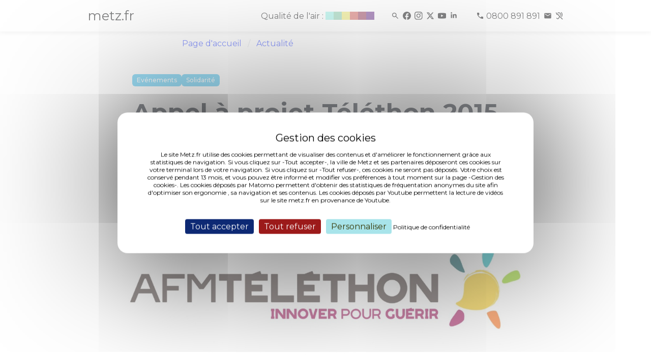

--- FILE ---
content_type: text/html; charset=UTF-8
request_url: https://metz.fr/actus/2015/150630_appel_a_projet_telethon_2015.php
body_size: 7019
content:
<!DOCTYPE html>
<html>

<head>

	<meta http-equiv="Content-Type" content="text/html; charset=utf-8">
<meta http-equiv="content-language" content="fr">
<meta http-equiv="X-UA-Compatible" content="IE=edge">
<meta name="docsearch:language_tag" content="fr" />
<meta name="msvalidate.01" content="9B03E62A6762AE88C84AADDA3CBCCDD0" />
<meta name="viewport" content="width=device-width, initial-scale=1>
<meta name="description" content="Site officiel de la ville de Metz - Agenda des événements, actualités, démarches, infos pratiques, politiques publiques et grands projets.">
<html dir="ltr" lang="fr-FR">
<title>metz.fr - Appel à projet Téléthon 2015</title>

<script type="text/javascript" src="/tarteaucitron/tarteaucitron_n.js"></script>
<script type="text/javascript">
        tarteaucitron.init({
        "hashtag": "#tarteaucitron", /* Open the panel with this hashtag */
        "cookieName": "tarteaucitron", /* Cookie name */
	    "bodyPosition": "top",
        "orientation": "middle", /* Banner position (top - bottom) */
        "showAlertSmall": false, /* Show the small banner on bottom right */
        "cookieslist": false, /* Show the cookie list */
        "closePopup": false, /* Show a close X on the banner */
        "showIcon": false, /* Show cookie icon to manage cookies */
        "iconPosition": "BottomRight", /* BottomRight, BottomLeft, TopRight and TopLeft */
        "adblocker": false, /* Show a Warning if an adblocker is detected */
        "DenyAllCta" : true, /* Show the deny all button */
        "AcceptAllCta" : true, /* Show the accept all button when highPrivacy on */
        "highPrivacy": true, /* HIGHLY RECOMMANDED Disable auto consent */
        "handleBrowserDNTRequest": false, /* If Do Not Track == 1, disallow all */
        "removeCredit": false, /* Remove credit link */
        "moreInfoLink": true, /* Show more info link */
        "useExternalCss": false, /* If false, the tarteaucitron.min.css file will be loaded */
        "useExternalJs": false, /* If false, the tarteaucitron.js file will be loaded */
        "googleConsentMode": true,
        //"cookieDomain": ".metz.fr", /* Shared cookie for multisite */
        "readmoreLink": "https://metz.fr/informations_legales.php#cookies", /* Change the default readmore link */
        "privacyUrl": "https://metz.fr/informations_legales.php#cookies", /* Change the default readmore link */
        "mandatory": true, /* Show a message about mandatory cookies */
        });

        // Matomo
        tarteaucitron.user.matomoId = 17;
        tarteaucitron.user.matomoHost = 'https://piwik.prod.metzcomm-prod1.emisfr.net/';
        (tarteaucitron.job = tarteaucitron.job || []).push('matomohightrack');

	// youtube
	(tarteaucitron.job = tarteaucitron.job || []).push('youtube');


</script>
<style>
div#tarteaucitronAlertBig:before {
  content: 'Gestion des cookies' !important;
}
.visually-hidden {
  position: absolute !important;
  width: 1px !important;
  height: 1px !important;
  padding: 0 !important;
  margin: -1px !important;
  overflow: hidden !important;
  clip: rect(0,0,0,0) !important;
  white-space: nowrap !important;
  border: 0 !important;
}
                .swiper-button-next,
                .swiper-button-prev {
                        background-color: white;
                        background-color: rgba(255, 255, 255, 0.5);
                        right: 10px;
                        padding: 30px;
                        color: #000 !important;
                        fill: black !important;
                        stroke: black !important;
                }
</style>

<!-- CSS INCLUDES -->
<link rel="stylesheet" href="/css/app_new3.css">
<link rel="stylesheet" href="https://cdn.jsdelivr.net/npm/swiper@11/swiper-bundle.min.css" />
<script type="module" crossorigin src="/assets/index-DZ3MQUx4.js"></script><style>
.gallery-item img {
margin-left: auto;
margin-right: auto;
display:block;
}
</style>
	<script type="application/ld+json">
		{"@context":"http:\/\/schema.org","@type":"NewsArticle","mainEntityOfPage":{"@type":"WebPage","@id":"\/actus\/2015\/150630_appel_a_projet_telethon_2015.php"},"headline":"Appel \u00e0 projet T\u00e9l\u00e9thon 2015","description":"Vous avez des id\u00e9es, de nouveaux projets pour rendre cette \u00e9dition du T\u00e9l\u00e9thon 2015 encore plus riche et festive ?","image":{"@type":"ImageObject","url":"https:\/\/metz.fr\/unes\/images\/3723_v.show.jpg","height":629,"width":1113},"datePublished":"2015-06-30T10:08:00+02:00","dateModified":"2015-06-30T10:08:00+02:00","author":{"@type":"Organization","url":"https:\/\/metz.fr","name":"Ville de Metz"},"contentLocation":[{"@type":"Place","name":"A Metz","geo":{"@type":"GeoCoordinates","latitude":"49.119507814138906","longitude":"6.175593137741089"}}],"publisher":{"@type":"Organization","name":"Ville de Metz","logo":{"@type":"ImageObject","url":"https:\/\/metz.fr\/actus\/logometz.webp","width":200,"height":200}}}
	</script>
	<style>
		.video-responsive {
			overflow: hidden;
			padding-bottom: 56.25%;
			position: relative;
			height: 0;
		}

		.video-responsive iframe {
			left: 0;
			top: 0;
			height: 100%;
			width: 100%;
			position: absolute;
		}

		.swiper-button-next,
		.swiper-button-prev {
			background-color: white;
			background-color: rgba(255, 255, 255, 0.5);
			right: 10px;
			padding: 30px;
			color: #000 !important;
			fill: black !important;
			stroke: black !important;
		}
	</style>

</head>

<body>
	<div>
	<nav class="navbar is-fixed-top" style="min-height:34px;" aria-label="Navigation principale">
				<div class="bandeau top" id="bandeau">
			<div class="container is-max-widescreen">
				<div class="columns m-0 p-0">
					<div class="column is-10-desktop is-offset-1-desktop is-12-mobile py-0">
						<div class="columns is-mobile p-0 m-0">
							<div class="column is-1 is-narrow p-0">
								<strong>
									<a href="/">
										<h1 class="logo-texte-accueil">metz.fr</h1>
									</a>
								</strong>
							</div>
							<div class="column is-11 p-0 my-auto">
								<div style="text-align-last: right">
									<a href="/famille/sante/qualite-air.php" aria-label="Qualité de l'air">
										<div class="atmo_grand_est is-inline-block is-hidden-mobile"></div>
									</a>
									<span>
										<span style="width: 25px; display: inline-block"></span>
										<a href="/recherche/resultats.php" title="Rechercher" aria-label="Rechercher"><i class="mi mi_search icon-spacing"></i></a>
										<a href="https://www.facebook.com/VilledeMetzOfficiel/" aria-label="Facebook" target="_blank" rel="noopener noreferrer"><i class="mi mi_facebook icon-spacing" aria-hidden="true"></i></a>
										<a href="https://www.instagram.com/ville_de_metz/" aria-label="Instagram" target="_blank" rel="noopener noreferrer"><i class="mi mi_instagram icon-spacing" aria-hidden="true"></i></a>
										<a href="https://x.com/VilledeMetz" aria-label="Twitter" target="_blank" rel="noopener noreferrer"><i class="mi mi_x icon-spacing" aria-hidden="true"></i></a>
										<a href="https://www.youtube.com/@Ville-de-Metz" aria-label="Youtube" target="_blank" rel="noopener noreferrer"><i class="mi mi_youtube icon-spacing" aria-hidden="true"></i></a>
										<a href="https://fr.linkedin.com/company/ville-de-metz" aria-label="Linkedin" target="_blank" rel="noopener noreferrer"><i class="mi mi_linkedin icon-spacing" aria-hidden="true"></i></a>
										<span style="width: 25px; display: inline-block"></span>
										<a href="tel:0800891891" class="icon-spacing" aria-label="Téléphone 0800 891 891">
											<i class="mi mi_call" aria-hidden="true"></i>
											<span class="is-hidden-mobile">0800 891 891</span>
										</a>
										<a href="https://metz.fr/demarches/contacter.php#poser-question" aria-label="Poser une question" target="_blank" rel="noopener noreferrer"><i class="mi mi_mail icon-spacing" aria-hidden="true"></i></a>
										<a href="/demarches/contacter.php#contacter-elioz-connect" aria-label="Contact pour les sourds et malentendants" target="_blank" rel="noopener noreferrer"><i class="mi mi_hearing_disabled" aria-hidden="true"></i></a>
									</span>
								</div>
							</div>
						</div>
					</div>
				</div>
			</div>
		</div>
	</nav>
	<div style="margin-top: 50px"></div>
</div>
<script>
	(function() {
		const $_ = (n) => document.getElementById(n);
		let fullBlur = 6;
		let imageFond = $_("image-fond");
		let eventsToWait = 10;
		let current;

		function scrollWork() {
			let c = "className";
			let pos = document.documentElement.scrollTop;
			let calcHeight = document.documentElement.scrollHeight - document.documentElement.clientHeight;
			let percentage = Math.round((pos * 100) / calcHeight);
			let $a = $_("alert");
			let $b = $_("bandeau");
			let $l = $_("lsa");

			if (pos > 50) {
				if ($a) $a[c] = "alert bottom";
				$b[c] = "bandeau bottom";
			} else {
				if ($a) $a[c] = "alert top";
				$b[c] = "bandeau top";
			}

			if (pos > 10) {
				if ($l) $l[c] = "logo-svg-accueil logo-fondu";
			} else {
				if ($l) $l[c] = "logo-svg-accueil";
			}

			if (!imageFond) return;
			if (percentage < 0) percentage = 0;
			if (percentage > 100) percentage = 100;

			let currentBlur = "blur(" + (percentage / 100) * fullBlur + "px)";

			imageFond.style.filter = currentBlur;
			imageFond.style.webkitFilter = currentBlur;
		}
		addEventListener("scroll", scrollWork);
		addEventListener("load", scrollWork);
	})();
</script>

		<div id="wrapper">
		<div id="content">

			<div class="section">
				<div class="container">
					<div class="columns is-multiline">
						<div class="column is-4-desktop is-3-widescreen is-hidden-touch">

						</div>
						<div class="column is-12 is-8-desktop is-9-widescreen">
							<nav role="navigation" class="breadcrumb has-chevron-separator" aria-label="Fil d'Ariane" id="nav">
								<ul>
									<li>
										<a href="/">Page d'accueil</a>
									</li>
									<li>
										<a href="/actus/toute_actualite.php" aria-current="page">Actualité</a>
									</li>
								</ul>
							</nav>
						</div>
					</div>
				</div>
			</div>
			<div id="main">
				<main role="main" id="actualite">
					<div class="section">
						<div class="container">
							<div class="columns is-multiline">
								<div class="column is-8-desktop is-offset-4-desktop is-9-widescreen is-offset-3-widescreen is-12">
									<div class="tags">
																					<span class="tag is-yellow"><a href="/actus/actualites-t-26.php">Evénements</a></span>
																					<span class="tag is-yellow"><a href="/actus/actualites-t-28.php">Solidarité</a></span>
																			</div>
									<h1 class="title is-size-1 is-hidden-mobile" aria-hidden="true">Appel à projet Téléthon 2015</h1>
									<h1 class="title is-size-3 is-hidden-tablet">Appel à projet Téléthon 2015</h1>
									<p><em>
											30 juin 2015</em></p>
								</div>
							</div>
						</div>
					</div>

					<div class="section" data-nosnippet aria-hidden="true">
						<div class="columns">
							<div class="column is-8-desktop is-offset-2-desktop">
								<div class="swiper gallery">
									<div class="swiper-wrapper">
																						<div class="swiper-slide">
													<div class="swiper-content is-flex is-justify-content-center">
													<div>
														<img src="/actus/galeries/3723/v.show.jpg" alt data-caption="Appel &agrave; projet T&eacute;l&eacute;thon 2015" />
														<p><em>(Photo 1 de 1) Appel à projet Téléthon 2015</em>
														</p>
													</div>
													</div>
												</div>
																			</div>
									<div class="swiper-button-prev"></div>
									<div class="swiper-button-next"></div>
									<div class="swiper-pagination"></div>
								</div>
							</div>
						</div>
					</div>

					<div class="section is-large">
						<div class="container">
							<div class="columns is-multiline">
								<div class="column is-8-desktop is-offset-4-desktop is-9-widescreen is-offset-3-widescreen is-12">
									<div class="content">
										<p>Le Téléthon, c’est un élan populaire unique au monde par son ampleur. Il donne à l'association AFM-Téléthon les moyens de mener son combat contre la maladie. Chaque premier week-end de décembre, il rassemble 5 millions de Français, 200 000 bénévoles et 70 partenaires nationaux mobilisant plus de 300 000 salariés dans toute la France, y compris en outre-mer.&nbsp;Depuis sa création en 1987, le Téléthon est le plus bel exemple de combat citoyen. C’est la possibilité pour chacun d'aider, de faire bouger les choses, de devenir acteur de la recherche, de s’unir autour des malades et de leurs familles et de leur témoigner solidarité et soutien.</p><p><strong>Vous avez des idées, de nouveaux projets pour rendre cette nouvelle édition du Téléthon 2015 encore plus riche et festive, </strong><a href="https://metz.fr/fichiers/2015/06/30/Appel_a_projet_telethon_2015.pdf"><strong>décrivez-nous l'animation que vous souhaitez organiser sur ce formulaire</strong></a><strong>.</strong></p><p>&nbsp;</p><p>Le formulaire et l’ensemble des documents sont à retourner à :</p><p><strong>Coordination AFM-TELETHON de la Moselle</strong></p><p><strong>À l'attention de Madame Blondeau Christelle</strong></p><p><strong>14 rue de Dudelange</strong></p><p><strong>57330 VOLMERANGE LES MINES</strong></p><p>&nbsp;</p><p>ou par email à&nbsp;:&nbsp;<a href="mailto:contact@telethon-moselle.org">contact@telethon-moselle.org</a></p>									</div>
								</div>
							</div>
						</div>
					</div>

				</main>
				<style>
				</style>
			</div>
			
			                                <script>
                                        let elements = document.querySelectorAll(".column.is-8-desktop.is-offset-4-desktop.is-9-widescreen.is-offset-3-widescreen.is-12")

                                        for (let index = 0; index < elements.length; index++) {
                                                elements.item(index).classList.remove("is-offset-4-desktop", "is-9-widescreen", "is-offset-3-widescreen", "is-8-desktop")
                                                //elements.item(index).classList.add("is-offset-1-desktop", "is-10-widescreen", "is-offset-1-widescreen", "is-10-desktop")
                                                elements.item(index).classList.add("is-offset-2-desktop", "is-8-widescreen", "is-offset-2-widescreen", "is-8-desktop")
                                        }
                                        elements = document.querySelectorAll(".column.is-8-desktop.is-offset-4-desktop.is-8-widescreen.is-offset-3-widescreen.is-12")

                                        for (let index = 0; index < elements.length; index++) {
                                                elements.item(index).classList.remove("is-offset-4-desktop", "is-9-widescreen", "is-offset-3-widescreen", "is-8-desktop")
                                                //elements.item(index).classList.add("is-offset-1-desktop", "is-10-widescreen", "is-offset-1-widescreen", "is-10-desktop")
                                                elements.item(index).classList.add("is-offset-2-desktop", "is-8-widescreen", "is-offset-2-widescreen", "is-8-desktop")
                                        }
                                </script>
<footer role="contentinfo" class="section is-fullwidth is-paddingless" id="footer">
	<div class="has-background-gris-accueil pb-3">
		<div class="container">
			<div class="section">
				<div class="columns">
					<div class="column is-offset-1-desktop is-2-desktop">
						<a href="/" aria-label="Retour à l'accueil">
							<div class="logo-svg-footer"><i class="logo_metz"></i></div>
						</a>
					</div>
					<div class="column is-2-desktop mt-0">
						<ul class="is-size-6">
							<li><a class="has-text-black" target="_blank" href="https://eurometropolemetz.eu/">Eurométropole de Metz</a></li>
							<li><a class="has-text-black" target="_blank" href="https://www.moselle.fr/">Eurodépartement de Moselle</a></li>
							<li><a class="has-text-black" target="_blank" href="https://www.grandest.fr/">Region Grand Est</a></li>
							<li><a class="has-text-black" target="_blank" href="https://quattropole.org/">Quattropole</a></li>
							<li><a class="has-text-black" target="_blank" href="https://european-union.europa.eu/index_fr">Union européenne</a></li>
						</ul>
					</div>
					<div class="column is-2-desktop mt-0">
						<ul class="is-size-6">
							<li><a class="has-text-black" target="_blank" href="https://archives.metz.fr/">Archives municipales</a></li>
							<li><a class="has-text-black" target="_blank" href="https://bm.metz.fr/">Bibliothèques-Médiathèques de Metz</a></li>
							<li><a class="has-text-black" target="_blank" href="https://agora.metz.fr/">L'Agora</a></li>
							<li><a class="has-text-black" target="_blank" href="https://www.citemusicale-metz.fr/">Cité musicale</a></li>
							<li><a class="has-text-black" target="_blank" href="https://www.bliiida.fr/">Bliiida</a></li>
							<li><a class="has-text-black" target="_blank" href="https://piscines-metz.fr/">Piscines municipales</a></li>
							<li><a class="has-text-black" target="_blank" href="https://www.espace-citoyens.net/metz/">Espace famille</a></li>
							<li><a class="has-text-black" target="_blank" href="https://monemploi.metz.fr/">Mon Emploi Metz</a></li>
							<li><a class="has-text-black" target="_blank" href="https://metzletudiante.eu/">Metz l’étudiante</a></li>
						</ul>
					</div>
					<div class="column is-2-desktop mt-0">
						<ul class="is-size-6">
							<li><a class="has-text-black" target="_blank" href="https://centrepompidou-metz.fr">Centre Pompidou-Metz</a></li>
							<li><a class="has-text-black" target="_blank" href="https://musee.eurometropolemetz.eu">Musée de la Cour d'Or</a></li>
							<li><a class="has-text-black" target="_blank" href="https://opera.eurometropolemetz.eu/">Opéra-Théâtre</a></li>
							<li><a class="has-text-black" target="_blank" href="https://conservatoire.eurometropolemetz.eu">Conservatoire</a></li>
							<li><a class="has-text-black" target="_blank" href="https://esalorraine.fr">École Supérieure d'Art de Lorraine</a></li>
							<li><a class="has-text-black" target="_blank" href="https://www.tourisme-metz.com/fr">Tourisme-Metz</a></li>
						</ul>
					</div>
					<div class="column is-2-desktop mt-0">
						<ul class="is-size-6">
							<li><a class="has-text-black" target="_blank" href="https://www.lemet.fr/">Le Met’</a></li>
							<li><a class="has-text-black" target="_blank" href="https://eurometropolemetzhabitat.fr">Eurométropole de Metz Habitat</a></li>
							<li><a class="has-text-black" target="_blank" href="https://eau-de-metz.fr/">Eau de Metz</a></li>
							<li><a class="has-text-black" target="_blank" href="https://www.uem-metz.fr/">Usine d'électricité de Metz</a></li>
							<li><a class="has-text-black" target="_blank" href="https://www.inspire-metz.com/">Inspire-Metz</a></li>
							<li><a class="has-text-black" target="_blank" href="https://www.saremm.com/">Saremm</a></li>
							<li><a class="has-text-black" target="_blank" href="https://www.aguram.org/">Aguram</a></li>
						</ul>
					</div>
				</div>
			</div>
			<div class="columns is-gapless mb-1">
				<div class="column is -12 has-text-centered">
					<ul class="is-size-8 is-horizontal">
						<li><a class="has-text-black" href="/professionnels">Accès Professionnels</a></li>
						<li><a class="has-text-black" href="/professionnels/marches_publics.php">Marchés publics</a></li>
						<li><a class="has-text-black" href="/professionnels/ressources_presse.php">Accès presse</a></li>
						<li><a class="has-text-black" href="/applis_mobiles/index.php">Applications mobiles</a></li>
					</ul>
				</div>
			</div>
			<div class="columns is-gapless">
				<div class="column is -12 has-text-centered">
					<ul class="is-size-8 is-horizontal">
						<li><a class="has-text-black" href="/plan-site.php">Plan du site</a></li>
						<li><a class="has-text-black" href="/informations_legales.php">Informations légales &amp; Crédits</a></li>
						<li>
							<a class="has-text-black" role="button" tabindex="0" href="javascript:tarteaucitron.userInterface.openPanel();">Gestion des cookies</a>
						</li>
						<li><a class="has-text-black" href="/accessibilite-conformite.php">Accessibilité : conformité partielle</a></li>
					</ul>
				</div>
			</div>
		</div>
	</div>
<script type="module">
  import Swiper from 'https://cdn.jsdelivr.net/npm/swiper@11/swiper-bundle.min.mjs';

  const swiper = new Swiper('.gallery', {
    // Optional parameters
    direction: 'horizontal',
    slidesPerView: 1,
    autoHeight: true,
    // centeredSlides: true,

    // If we need pagination
    // pagination: {
    //      el: '.swiper-pagination',
    // },

    // Navigation arrows
    keyboard: {
      enabled: true,
    },

    navigation: {
      nextEl: '.swiper-button-next',
      prevEl: '.swiper-button-prev',
    },

  });
</script>
<!-- test appyuser-->
<script src="https://tracker.quadran.eu/qa-combined.js" type="text/javascript"></script>
<script type="text/javascript">QWATracker.activate("37b76eed958cceadaf3ff21ca974773a");</script>
<!-- test appyuser-->
</footer>
		</div>
	</div>
	<script src="/js/scripts2.php"></script>



	<div id="fb-root"></div>
	<div class="class1 class2 class3 class4 class5 class6"></div>
	<div class="class1 class2 class3 class4 class5 class6"></div>
	<script async defer src="https://connect.facebook.net/en_US/sdk.js#xfbml=1&version=v3.2"></script>
	<script>
		$('oembed[url]').each(function(i, e) {
			var url = e.getAttribute("url");
			var $parent = $(e).parent();
			var youtube = /^(https?\:\/\/)?(www\.youtube\.com|youtu\.?be)\/.+$/;
			var vimeo = /^(https?\:\/\/)?(vimeo\.com)\/.+$/;
			var facebook = /^(https?\:\/\/)?(www\.facebook\.com)\/.+$/;
			$($parent).hide();

			if (url.match(youtube)) {
				var video_id = "";
				var yt_urls = [
					/^https?\:\/\/?(?:m\.)?youtube\.com\/watch\?v=([\w-]+)(?:&t=(\d+))?/,
					/^https?\:\/\/?(?:www\.)?youtube\.com\/watch\?v=([\w-]+)(?:&t=(\d+))?/,
					/^https?\:\/\/?(?:m\.)?youtube\.com\/shorts\/([\w-]+)(?:\?t=(\d+))?/,
					/^https?\:\/\/?(?:m\.)?youtube\.com\/v\/([\w-]+)(?:\?t=(\d+))?/,
					/^https?\:\/\/?www.youtube\.com\/embed\/([\w-?=]+)(?:\?start=(\d+))?/,
					/^https?\:\/\/?youtu\.be\/([\w-]+)(?:\?t=(\d+))?/
				];

				yt_urls.forEach(r => {
					let result = url.match(r);
					if (result !== null) {
console.log(result)
						video_id = result[1];
					}
				})

				if (video_id === "") {
					console.log("format url youtube non reconnu")
				}

				$('<div class="video-responsive"><div class="youtube_player" videoID="' + video_id + '" showinfo="0" rel="0"></div></div>').insertAfter($parent)
			}
			if (url.match(vimeo)) {
				url = url.replace("https://vimeo.com/", "https://player.vimeo.com/video/");
				console.log(url)
				$("<div class=\"video-responsive\"><iframe src=\"" + url + "\"  style=\"border:0; width:560px; height:315px;\" title=\"Lecteur vidéo Vimeo\"></iframe></div>").insertAfter($parent)
			}
			if (url.match(facebook)) {
				$("<div class=\"fb-video\" data-href=\"" + url + "\" data-width=\"560\" data-show-text=\"false\">" +
					"<div class=\"fb-xfbml-parse-ignore\">" +
					"<blockquote cite=\"" + url + "\">" +
					"<a href=\"" + url + "\">How to Share With Just Friends</a>" +
					"</blockquote>" +
					"</div>" +
					"</div>").insertAfter($parent)
			}
		});
	</script>
	<link rel="stylesheet" href="https://cdn.jsdelivr.net/npm/swiper@11/swiper-bundle.min.css" />
</body>

</html>


--- FILE ---
content_type: application/javascript; charset=utf-8
request_url: https://cdn.jsdelivr.net/npm/swiper@11/modules/effect-cube.min.mjs
body_size: 790
content:
import{e as effectInit}from"../shared/effect-init.min.mjs";import{c as createElement,p as getRotateFix}from"../shared/utils.min.mjs";function EffectCube(e){let{swiper:t,extendParams:s,on:a}=e;s({cubeEffect:{slideShadows:!0,shadow:!0,shadowOffset:20,shadowScale:.94}});const r=(e,t,s)=>{let a=s?e.querySelector(".swiper-slide-shadow-left"):e.querySelector(".swiper-slide-shadow-top"),r=s?e.querySelector(".swiper-slide-shadow-right"):e.querySelector(".swiper-slide-shadow-bottom");a||(a=createElement("div",("swiper-slide-shadow-cube swiper-slide-shadow-"+(s?"left":"top")).split(" ")),e.append(a)),r||(r=createElement("div",("swiper-slide-shadow-cube swiper-slide-shadow-"+(s?"right":"bottom")).split(" ")),e.append(r)),a&&(a.style.opacity=Math.max(-t,0)),r&&(r.style.opacity=Math.max(t,0))};effectInit({effect:"cube",swiper:t,on:a,setTranslate:()=>{const{el:e,wrapperEl:s,slides:a,width:o,height:i,rtlTranslate:l,size:d,browser:p}=t,n=getRotateFix(t),c=t.params.cubeEffect,w=t.isHorizontal(),h=t.virtual&&t.params.virtual.enabled;let f,m=0;c.shadow&&(w?(f=t.wrapperEl.querySelector(".swiper-cube-shadow"),f||(f=createElement("div","swiper-cube-shadow"),t.wrapperEl.append(f)),f.style.height=`${o}px`):(f=e.querySelector(".swiper-cube-shadow"),f||(f=createElement("div","swiper-cube-shadow"),e.append(f))));for(let e=0;e<a.length;e+=1){const t=a[e];let s=e;h&&(s=parseInt(t.getAttribute("data-swiper-slide-index"),10));let o=90*s,i=Math.floor(o/360);l&&(o=-o,i=Math.floor(-o/360));const p=Math.max(Math.min(t.progress,1),-1);let f=0,u=0,b=0;s%4==0?(f=4*-i*d,b=0):(s-1)%4==0?(f=0,b=4*-i*d):(s-2)%4==0?(f=d+4*i*d,b=d):(s-3)%4==0&&(f=-d,b=3*d+4*d*i),l&&(f=-f),w||(u=f,f=0);const x=`rotateX(${n(w?0:-o)}deg) rotateY(${n(w?o:0)}deg) translate3d(${f}px, ${u}px, ${b}px)`;p<=1&&p>-1&&(m=90*s+90*p,l&&(m=90*-s-90*p)),t.style.transform=x,c.slideShadows&&r(t,p,w)}if(s.style.transformOrigin=`50% 50% -${d/2}px`,s.style["-webkit-transform-origin"]=`50% 50% -${d/2}px`,c.shadow)if(w)f.style.transform=`translate3d(0px, ${o/2+c.shadowOffset}px, ${-o/2}px) rotateX(89.99deg) rotateZ(0deg) scale(${c.shadowScale})`;else{const e=Math.abs(m)-90*Math.floor(Math.abs(m)/90),t=1.5-(Math.sin(2*e*Math.PI/360)/2+Math.cos(2*e*Math.PI/360)/2),s=c.shadowScale,a=c.shadowScale/t,r=c.shadowOffset;f.style.transform=`scale3d(${s}, 1, ${a}) translate3d(0px, ${i/2+r}px, ${-i/2/a}px) rotateX(-89.99deg)`}const u=(p.isSafari||p.isWebView)&&p.needPerspectiveFix?-d/2:0;s.style.transform=`translate3d(0px,0,${u}px) rotateX(${n(t.isHorizontal()?0:m)}deg) rotateY(${n(t.isHorizontal()?-m:0)}deg)`,s.style.setProperty("--swiper-cube-translate-z",`${u}px`)},setTransition:e=>{const{el:s,slides:a}=t;if(a.forEach((t=>{t.style.transitionDuration=`${e}ms`,t.querySelectorAll(".swiper-slide-shadow-top, .swiper-slide-shadow-right, .swiper-slide-shadow-bottom, .swiper-slide-shadow-left").forEach((t=>{t.style.transitionDuration=`${e}ms`}))})),t.params.cubeEffect.shadow&&!t.isHorizontal()){const t=s.querySelector(".swiper-cube-shadow");t&&(t.style.transitionDuration=`${e}ms`)}},recreateShadows:()=>{const e=t.isHorizontal();t.slides.forEach((t=>{const s=Math.max(Math.min(t.progress,1),-1);r(t,s,e)}))},getEffectParams:()=>t.params.cubeEffect,perspective:()=>!0,overwriteParams:()=>({slidesPerView:1,slidesPerGroup:1,watchSlidesProgress:!0,resistanceRatio:0,spaceBetween:0,centeredSlides:!1,virtualTranslate:!0})})}export{EffectCube as default};
//# sourceMappingURL=effect-cube.min.mjs.map

--- FILE ---
content_type: text/javascript
request_url: https://metz.fr/assets/index-DZ3MQUx4.js
body_size: 5239
content:
const __vite__mapDeps=(i,m=__vite__mapDeps,d=(m.f||(m.f=["assets/FL-FWFjngvl.js","assets/vendor-C755m5XR.js","assets/F-B65xNTbH.js","assets/F-BxSIbfEv.css","assets/P-CDCdq-2B.js","assets/A-BojQrMfq.js","assets/lodash-CeVctlrQ.js","assets/framer-motion-BZ3B3B2Z.js","assets/common-BJ6uJaWL.css","assets/EA-WKDb9a-t.js","assets/axios-B9ygI19o.js","assets/AM-DWBQqTrE.js","assets/react-leaflet-WietC90p.js","assets/AM-CIGW-MKW.css","assets/FA-CRvNpQXc.js","assets/AR-27PpuC-Z.js","assets/AL-D-f-Da_X.js","assets/react-select-CFogmDf9.js","assets/SB-Bq1cP3w_.js","assets/SB-BGeK_VnW.css","assets/SBG-Cg3Y96GC.js","assets/SBG-D2GInW3J.css","assets/AGE-Cp2SbWoT.js","assets/EAG-MtIDNXk5.js","assets/EAG-B_hQJA_C.css","assets/AA-D6l2lLI7.js"])))=>i.map(i=>d[i]);
import{r as e,R as c,_ as a,e as E,j as i}from"./vendor-C755m5XR.js";const q=t=>e.createElement("svg",{xmlns:"http://www.w3.org/2000/svg",viewBox:"0 -960 960 960",...t},e.createElement("path",{d:"M798-120q-125 0-247-54.5T329-329Q229-429 174.5-551T120-798q0-18 12-30t30-12h162q14 0 25 9.5t13 22.5l26 140q2 16-1 27t-11 19l-97 98q20 37 47.5 71.5T387-386q31 31 65 57.5t72 48.5l94-94q9-9 23.5-13.5T670-390l138 28q14 4 23 14.5t9 23.5v162q0 18-12 30t-30 12Z"})),p=t=>e.createElement("svg",{xmlns:"http://www.w3.org/2000/svg",viewBox:"0 -960 960 960",...t},e.createElement("path",{d:"M819-28 526-321q-20 16-32.5 28t-21 24q-8.5 12-15.5 27.5T442-202q-20 58-62.5 90T280-80q-66 0-113-47t-47-113h80q0 33 23.5 56.5T280-160q31 0 52.5-20t39.5-66q11-27 20-46t20-33.5q11-14.5 25-26.5t33-25L204-643q-2 11-3 21.5t-1 21.5h-80q0-29 5-55.5t15-51.5L27-820l57-57L876-85l-57 57Zm-73-301-57-57q35-47 53-101.5T760-600q0-73-27.5-139T654-856l58-56q62 63 95 143.5T840-600q0 73-24 142t-70 129ZM637-438l-58-58q11-23 16-49t5-55q0-85-57.5-142.5T400-800q-26 0-51 6.5T301-774l-59-59q35-23 75-35t83-12q119 0 199.5 80.5T680-600q0 45-10.5 85.5T637-438ZM497-578 377-698q5-2 11-2h12q42 0 71 29t29 71q0 6-.5 11.5T497-578Zm-97 78q-42 0-71-29.5T300-600q0-13 3-25t10-23l136 136q-11 6-23.5 9t-25.5 3Z"})),w=t=>e.createElement("svg",{xmlns:"http://www.w3.org/2000/svg",viewBox:"0 -960 960 960",...t},e.createElement("path",{d:"M160-160q-33 0-56.5-23.5T80-240v-480q0-33 23.5-56.5T160-800h640q33 0 56.5 23.5T880-720v480q0 33-23.5 56.5T800-160H160Zm320-280 320-200v-80L480-520 160-720v80l320 200Z"})),T=t=>e.createElement("svg",{xmlns:"http://www.w3.org/2000/svg",viewBox:"0 -960 960 960",...t},e.createElement("path",{d:"M784-120 532-372q-30 24-69 38t-83 14q-109 0-184.5-75.5T120-580q0-109 75.5-184.5T380-840q109 0 184.5 75.5T640-580q0 44-14 83t-38 69l252 252-56 56ZM380-400q75 0 127.5-52.5T560-580q0-75-52.5-127.5T380-760q-75 0-127.5 52.5T200-580q0 75 52.5 127.5T380-400Z"})),Z=t=>e.createElement("svg",{xmlns:"http://www.w3.org/2000/svg",viewBox:"0 -960 960 960",...t},e.createElement("path",{d:"M200-120q-33 0-56.5-23.5T120-200q0-33 23.5-56.5T200-280q33 0 56.5 23.5T280-200q0 33-23.5 56.5T200-120Zm480 0q0-117-44-218.5T516-516q-76-76-177.5-120T120-680v-120q142 0 265 53t216 146q93 93 146 216t53 265H680Zm-240 0q0-67-25-124.5T346-346q-44-44-101.5-69T120-440v-120q92 0 171.5 34.5T431-431q60 60 94.5 139.5T560-120H440Z"})),u=t=>e.createElement("svg",{xmlns:"http://www.w3.org/2000/svg",viewBox:"0 0 16.53 16.53",...t},e.createElement("path",{d:"M12.47,1.65h2.24l-4.9,5.6,5.77,7.63h-4.53l-3.54-4.62-4.04,4.63H1.23l5.24-6L.94,1.65h4.63l3.2,4.22,3.7-4.22ZM11.68,13.54h1.24L4.9,2.92h-1.34l8.12,10.62Z"})),M=t=>e.createElement("svg",{xmlns:"http://www.w3.org/2000/svg",viewBox:"0 0 16.53 16.53",...t},e.createElement("path",{d:"M16.53,8.26C16.53,3.7,12.83,0,8.26,0,3.7,0,0,3.71,0,8.27c0,3.93,2.76,7.31,6.61,8.09v-5.62h-1.65v-2.48h1.65v-2.06c0-1.59,1.29-2.89,2.89-2.89h2.07v2.48h-1.65c-.46,0-.82.37-.83.83v1.65h2.48v2.48h-2.48v5.74c4.22-.42,7.44-3.98,7.44-8.22Z"})),x=t=>e.createElement("svg",{xmlns:"http://www.w3.org/2000/svg",viewBox:"0 0 16.53 16.53",...t},e.createElement("path",{d:"M4.98,13.04h-2.47v-7.95h2.47v7.95ZM3.75,4.01c-.79,0-1.44-.64-1.44-1.43,0-.79.64-1.44,1.43-1.44.79,0,1.44.64,1.44,1.43,0,.79-.64,1.44-1.43,1.44ZM14.22,13.04h-2.46v-3.87c0-.92-.02-2.11-1.28-2.11-1.29,0-1.49,1.01-1.49,2.04v3.94h-2.46v-7.95h2.37v1.08h.03c.48-.83,1.38-1.32,2.34-1.28,2.5,0,2.96,1.65,2.96,3.78v4.37h0Z"})),A=t=>e.createElement("svg",{xmlns:"http://www.w3.org/2000/svg",viewBox:"0 0 16.53 16.53",...t},e.createElement("path",{id:"Icon_corebrands-instagram-2","data-name":"Icon corebrands-instagram-2",className:"cls-1",d:"M8.06,0C5.87,0,5.6.01,4.74.05c-.67.01-1.33.14-1.96.37-.54.2-1.02.52-1.43.93-.41.4-.73.89-.93,1.43-.23.63-.36,1.29-.37,1.96C0,5.59,0,5.87,0,8.06s.01,2.46.05,3.32c.02.67.14,1.33.37,1.96.2.54.52,1.02.93,1.43.4.41.89.73,1.43.93.63.23,1.29.36,1.96.38.86.04,1.13.05,3.32.05s2.46-.01,3.32-.05c.67-.02,1.33-.14,1.96-.38.54-.2,1.02-.52,1.43-.93.41-.4.73-.89.93-1.43.23-.63.36-1.29.38-1.96.04-.86.05-1.13.05-3.32s-.01-2.46-.05-3.32c-.01-.67-.14-1.33-.37-1.96-.2-.54-.52-1.02-.93-1.43-.4-.41-.89-.73-1.43-.93-.63-.23-1.29-.36-1.96-.37C10.52,0,10.25,0,8.06,0ZM8.06,1.45c2.15,0,2.41.01,3.26.05.51,0,1.02.1,1.49.28.35.13.67.33.93.6.27.26.47.58.6.93.18.48.27.99.28,1.5.04.85.05,1.11.05,3.26s-.01,2.41-.05,3.26c-.01.51-.11,1.02-.28,1.49-.13.35-.34.67-.6.93-.26.27-.58.47-.93.6-.48.18-.99.27-1.5.28-.86.04-1.11.05-3.26.05s-2.41-.01-3.26-.05c-.51-.01-1.02-.11-1.5-.28-.35-.13-.67-.33-.93-.6-.27-.26-.47-.58-.6-.93-.18-.48-.28-.99-.28-1.5-.03-.85-.04-1.11-.04-3.25s.01-2.41.04-3.26c0-.51.1-1.02.28-1.5.12-.35.33-.67.6-.93.26-.27.57-.47.93-.6.48-.18.98-.27,1.49-.28.86-.03,1.11-.04,3.26-.04l.03.02ZM8.06,3.92c-2.28,0-4.14,1.86-4.13,4.14s1.86,4.14,4.14,4.13c2.28,0,4.13-1.85,4.13-4.14,0-2.28-1.85-4.14-4.13-4.14,0,0,0,0,0,0ZM8.06,10.74c-1.48,0-2.69-1.2-2.69-2.69s1.2-2.69,2.69-2.69,2.69,1.2,2.69,2.69h0c0,1.48-1.2,2.68-2.68,2.69,0,0,0,0,0,0ZM13.33,3.76c0,.53-.43.97-.97.97s-.97-.43-.97-.97c0-.53.43-.97.97-.97,0,0,0,0,0,0,.53,0,.97.43.97.97Z"})),V=t=>e.createElement("svg",{xmlns:"http://www.w3.org/2000/svg",viewBox:"0 0 16.53 16.53",...t},e.createElement("path",{d:"M16.39,4.38c-.1-.34-.28-.65-.54-.9-.27-.25-.59-.43-.94-.52-2.2-.26-4.42-.37-6.64-.34-2.22-.03-4.43.09-6.63.33-.35.1-.68.28-.94.54-.26.25-.45.56-.55.9-.24,1.28-.35,2.58-.34,3.88,0,1.3.11,2.6.34,3.88.1.34.29.65.55.9.27.25.59.43.95.52,2.2.26,4.42.37,6.63.35,2.22.03,4.44-.09,6.64-.33.35-.09.68-.27.94-.52.26-.25.44-.56.54-.9.24-1.28.36-2.58.35-3.88.02-1.31-.1-2.62-.35-3.9h0ZM6.57,10.68v-4.84l4.42,2.42-4.42,2.42h0Z"})),L=t=>e.createElement("svg",{strokeWidth:0,fill:"currentColor",xmlns:"http://www.w3.org/2000/svg",viewBox:"0 0 300 110",...t},e.createElement("g",null,e.createElement("path",{d:"M165.49,97.31v8.95c0,1.96-.65,3.16-3.16,3.16h-48.88c-2.51,0-3.16-1.2-3.16-3.16V40.79c0-1.96.65-3.16,3.16-3.16h47.02c2.51,0,3.16,1.2,3.16,3.16v9.06c0,1.96-.65,3.16-3.16,3.16h-32.95v11.89h29.24c2.51,0,3.16,1.2,3.16,3.16v8.51c0,1.96-.65,3.16-3.16,3.16h-29.24v14.4h34.8c2.51,0,3.17,1.2,3.17,3.17Z"}),e.createElement("path",{d:"M226.79,40.79v9.06c0,1.96-.65,3.16-3.16,3.16h-16.69v53.24c0,2.51-1.2,3.16-3.16,3.16h-10.8c-1.96,0-3.16-.65-3.16-3.16v-53.24h-16.8c-2.51,0-3.17-1.2-3.17-3.16v-9.06c0-1.96.65-3.16,3.17-3.16h50.62c2.51,0,3.16,1.2,3.16,3.16Z"}),e.createElement("path",{d:"M285.14,97.31v8.95c0,1.96-.65,3.16-3.16,3.16h-47.57c-2.84,0-3.27-.54-3.27-3.16v-8.51c0-1.5.5-2.96,1.42-4.15l29.46-40.7h-26.73c-2.51,0-3.16-1.2-3.16-3.16v-8.94c0-1.96.65-3.16,3.16-3.16h43.86c2.51,0,3.16,1.2,3.16,3.16v8.51c.03,1.54-.47,3.04-1.42,4.25l-29.24,40.59h30.33c2.51,0,3.16,1.2,3.16,3.16Z"}),e.createElement("g",null,e.createElement("path",{d:"M99.73,37.52h-10.47c-3.6,0-4.15,2.4-4.91,3.71l-15.06,26.84-3.43-6.16c-1.17,1.11-2.43,2.11-3.77,3.01-2.93,1.8-5.97,3.39-9.11,4.78l-.18.09,10.72,18.57c.54.87,1.42,2.29,3.05,2.29h5.46c1.64,0,2.62-1.42,3.16-2.29l10.91-19.09v36.99c0,2.51,1.2,3.16,3.16,3.16h10.47c1.96,0,3.16-.65,3.16-3.16V40.68c0-1.96-.65-3.16-3.16-3.16Z"}),e.createElement("path",{d:"M40.27,77.32c-2.4,3.88-3.91,8.24-4.42,12.77-.03.11-.06.23-.07.35-.29,2.49-.43,6.38-.43,6.38v9.44c0,2.51,1.2,3.16,3.16,3.16h10.8c1.96,0,3.16-.65,3.16-3.16v-36.33c-4.62,2.17-8.93,4.25-12.22,7.4Z"})),e.createElement("path",{d:"M56.77,6.21c-.43,0-.43-.42-.14-.73,1.52-1.6,4.33-2.75,8.53-3.45,3.6-.6,5.35-1.36.69-1.43-12.93-.2-27.79,2-36.81,9.74,0,0-8.62,7.46-6.24,12.03.09.16.05.36-.08.48-1.6,1.33-10.39,8.8-7.15,9.67.14.04.24.16.27.3,1.24,5.21,4.19,8.04,9.71,7.25.21-.03.35-.22.33-.42,0-.05-.02-.1-.05-.14-.42-.69-.88-2.1.69-3.92,2.22-2.58,6.48-7.88,11.96-7.27.15.02.28.13.32.27.3,1.04,1.35,5.16-.26,7.65-.1.16-.21.31-.33.45,0,0-3.26,4.8-5.04,4.36-.2-.05-.4.07-.46.27-.01.06-.02.11,0,.17.35,1.69,1.59,5.26,5.86,5.21,1.48-.07,2.89-.64,4-1.62.15-.14.16-.38.02-.54-.1-.11-.26-.15-.4-.1-.7.32-1.49.36-2.22.1-.93-.56.09-1.69.82-2.29l.02-.02c2.42-1.58,4.58-3.52,6.43-5.74.73-.93,1.21-2.03,1.38-3.2.03-.21.22-.35.43-.32.14.02.27.12.31.26.57,1.65.63,3.44.16,5.12-2.97,14.69-9.74,12.43-17.73,16.71s-12.35,9.26-12.49,14.68c0,.21.17.38.38.38,0,0,0,0,0,0h.36c.21,0,.38.17.38.38,0,.04,0,.08-.02.12-.5,1.51-1.81,6.25-.42,10.39.07.2.28.3.48.24.21-.07.42-.17.62-.26.19-.08.41.01.49.21.01.03.02.07.03.1.44,3.75,7.89,10.77,9.83,14.22.09.16.19.32.25.47-1.13-24.11,17.02-25.41,29.04-33.17,4.32-2.79,14.91-13.3,14.05-24.28-.07-.23-.13-.45-.19-.68,1.35.28,2.63.74,2.71.2.22-1.46.73-10.41-7.82-17.5-7.56-6.27,4.46-2.12,8.22-.36,3.78-.34-12.81-13.93-20.94-13.98Z"}),e.createElement("path",{d:"M24.65,47.37c-14.87,8.8-9.32,23.66-22.26,27.53,5.64.91,9.82-1.99,10.92-5.28.62,4.66-1.57,6.54-1.57,6.54,10.17-4.08-.99-17.06,12.92-28.77v-.02Z"}),e.createElement("path",{d:"M35.07,32.8c-6.24,16.12-21.8,13.09-23.49,26.49-1.82-5.42.34-10.02,3.41-11.64-4.7.15-6.19,2.62-6.19,2.62,2.35-10.7,16.99-1.83,26.25-17.48h.02Z"}),e.createElement("g",null,e.createElement("path",{d:"M117,13.96l-7.34,18.45c-.09.24-.32.39-.58.39h-4.43c-.26,0-.48-.16-.58-.39l-7.34-18.45c-.13-.32.03-.68.35-.81.07-.03.15-.04.23-.04h4c.26,0,.5.16.59.41l3.78,10.45c.79,2.19,1.14,3.6,1.16,3.6h.03s.38-1.41,1.16-3.6l3.79-10.45c.09-.25.32-.41.59-.41h4c.34,0,.62.28.62.62,0,.08-.01.16-.04.23Z"}),e.createElement("path",{d:"M119.32,32.18V13.73c0-.34.28-.62.62-.62h3.65c.34,0,.62.28.62.62v18.45c0,.34-.28.62-.62.62h-3.65c-.34,0-.62-.28-.62-.62h0Z"}),e.createElement("path",{d:"M143.29,29.01v3.17c0,.34-.28.62-.62.62h-13.29c-.34,0-.62-.28-.62-.62V13.73c0-.34.28-.62.62-.62h3.65c.34,0,.62.28.62.62v14.03c0,.34.28.62.62.62h8.39c.34,0,.62.28.62.62Z"}),e.createElement("path",{d:"M160.67,29.01v3.17c0,.34-.28.62-.62.62h-13.29c-.34,0-.62-.28-.62-.62V13.73c0-.34.28-.62.62-.62h3.65c.34,0,.62.28.62.62v14.03c0,.34.28.62.62.62h8.39c.34,0,.62.28.62.62Z"}),e.createElement("path",{d:"M178.53,29.01v3.17c0,.34-.28.62-.62.62h-13.75c-.34,0-.62-.28-.62-.62V13.73c0-.34.28-.62.62-.62h13.58c.34,0,.62.28.62.62v3.17c0,.34-.28.62-.62.62h-9.31v3.24h7.15c.34,0,.62.28.62.62v2.89c0,.34-.28.62-.62.62h-7.15v3.49h9.48c.34,0,.62.28.62.62Z"}),e.createElement("path",{d:"M227.63,29.01v3.17c0,.34-.28.62-.62.62h-13.75c-.34,0-.62-.28-.62-.62V13.73c0-.34.28-.62.62-.62h13.58c.34,0,.62.28.62.62v3.17c0,.34-.28.62-.62.62h-9.31v3.24h7.15c.34,0,.62.28.62.62v2.89c0,.34-.28.62-.62.62h-7.15v3.49h9.48c.34,0,.62.28.62.62Z"}),e.createElement("path",{d:"M199.03,13.1c5.83,0,10.54,4.02,10.54,9.93s-4.72,9.76-10.54,9.76h-8.29c-.34,0-.62-.28-.62-.62V13.73c0-.34.28-.62.62-.62h8.29ZM199.03,28.38c2.87.14,5.31-2.08,5.44-4.95,0-.13,0-.27,0-.4.1-2.94-2.21-5.41-5.15-5.51-.1,0-.2,0-.3,0h-3.4c-.34,0-.62.28-.62.62v9.61c0,.34.28.62.62.62h3.4Z"})))),f=c.lazy(()=>a(()=>import("./FL-FWFjngvl.js"),__vite__mapDeps([0,1]))),y=c.lazy(()=>a(()=>import("./F-B65xNTbH.js"),__vite__mapDeps([2,1,3]))),R=c.lazy(()=>a(()=>import("./P-CDCdq-2B.js"),__vite__mapDeps([4,1]))),I=c.lazy(()=>a(()=>import("./A-BojQrMfq.js"),__vite__mapDeps([5,1,6,7,8]))),O=c.lazy(()=>a(()=>import("./EA-WKDb9a-t.js"),__vite__mapDeps([9,1,10]))),S=c.lazy(()=>a(()=>import("./AM-DWBQqTrE.js"),__vite__mapDeps([11,1,12,13,8]))),b=c.lazy(()=>a(()=>import("./FA-CRvNpQXc.js"),__vite__mapDeps([14,1,10,8]))),B=c.lazy(()=>a(()=>import("./AR-27PpuC-Z.js"),__vite__mapDeps([15,1,8]))),z=c.lazy(()=>a(()=>import("./AL-D-f-Da_X.js"),__vite__mapDeps([16,1,17,8]))),P=c.lazy(()=>a(()=>import("./SB-Bq1cP3w_.js"),__vite__mapDeps([18,1,19]))),D=c.lazy(()=>a(()=>import("./SBG-Cg3Y96GC.js"),__vite__mapDeps([20,1,21]))),k=c.lazy(()=>a(()=>import("./AGE-Cp2SbWoT.js"),__vite__mapDeps([22,1]))),C=c.lazy(()=>a(()=>import("./EAG-MtIDNXk5.js"),__vite__mapDeps([23,1,24]))),N=c.lazy(()=>a(()=>import("./AA-D6l2lLI7.js"),__vite__mapDeps([25,1])));var m={logo_metz:L,mi_rss_feed:Z,mi_call:q,mi_mail:w,mi_search:T,mi_hearing_disabled:p,mi_x:u,mi_facebook:M,mi_linkedin:x,mi_instagram:A,mi_youtube:V};function G(t,s,r){if("getElementsByClassName"in r)for(var n=r.getElementsByClassName(t),o=0;o<n.length;o++){const l=E.createRoot(n[o]);t.startsWith("mi_")?l.render(i.jsx(s,{className:"svg_adapt"})):l.render(i.jsx(s,{}))}}function g(t){Object.keys(m).forEach(s=>{G(s,m[s],t)})}var _={file_list:f,faq:y,parkings:R,associations:I,associations_activites:S,fiche_association:b,encart_agenda:O,associations_activites_liste:B,associations_activites_recherche:z,search_bar:P,search_bar_google:D,atmo_grand_est:k,encart_atmo_grand_est:C,agenda_accueil:N};function F(t,s,r){if("getElementsByClassName"in r)for(var n=r.getElementsByClassName(t),o=0;o<n.length;o++){for(var l={},v=n[o].attributes,h=0;h<v.length;h++)v[h].nodeName!=="class"&&(l[v[h].nodeName]=v[h].nodeValue);E.createRoot(n[o]).render(i.jsx(e.Suspense,{children:i.jsx(s,{...l})}))}}function d(t){Object.keys(_).forEach(s=>{F(s,_[s],t)})}g(document);d(document);const H=new MutationObserver(t=>{t.forEach(s=>{s.addedNodes.forEach(r=>{g(r),d(r)})})});H.observe(document,{childList:!0,subtree:!0});
